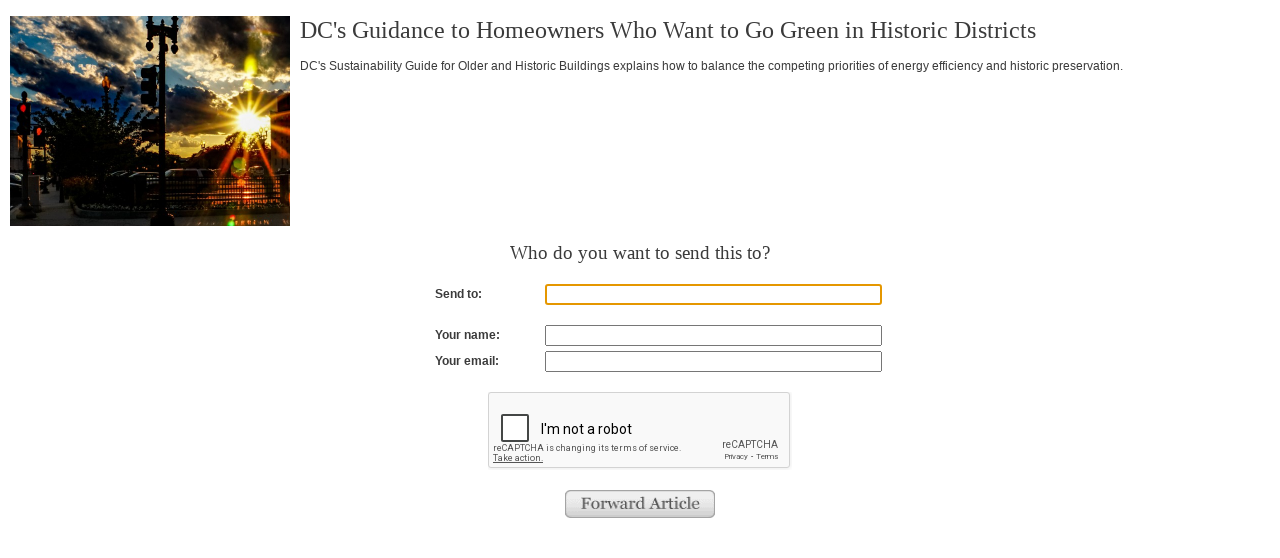

--- FILE ---
content_type: text/html; charset=UTF-8
request_url: https://dc.urbanturf.com/utils/forward/item/16122
body_size: 618
content:
<!DOCTYPE html PUBLIC "-//W3C//DTD XHTML 1.0 Transitional//EN" "http://www.w3.org/TR/xhtml1/DTD/xhtml1-transitional.dtd">
<html xmlns="http://www.w3.org/1999/xhtml">
<head>
<meta http-equiv="Content-Type" content="text/html; charset=UTF-8" />
<title>Forward Article To A Friend</title>

<meta name="robots" content="nofollow, noindex" />
<link rel="stylesheet" type="text/css" media="all" href="/proxy/skin/stylesheets/main.css?updated=20190131" />
<link rel="stylesheet" type="text/css" media="all" href="/proxy/skin/stylesheets/popup.css" />

<script type="text/javascript" src="/proxy/skin/libraries/jquery.min.js"></script>

    <script type="text/javascript">
    <!--
    $(document).ready(function() {
        $('#recipient_email').focus();
    });
    //-->
    </script>

</head>

<body class="popup">
<div id='forward_form'>
<style type='text/css'>
#recaptcha_area { margin: 0 auto; }
.g-recaptcha { display: inline-block; }</style>

<img src='https://assets.urbanturf.com/dc/images/blog/2019/11/resized/35528056106_a9ccd743b2_k_image_560x420.jpg' width='280' height='210' border='0' />
<h1>DC's Guidance to Homeowners Who Want to Go Green in Historic Districts</h1>
<p>DC's Sustainability Guide for Older and Historic Buildings explains how to balance the competing priorities of energy efficiency and historic preservation.</p>

<form action='/utils/forward/email_article' method='post'>

	<div style='text-align: center;'>
		<h4>Who do you want to send this to?</h4>
	</div>

	<div style='padding-bottom: 20px;'>
		<label for='recipient_email'>Send to:</label>
		<input id='recipient_email' type='text' name='recipient_email' size='40' maxlength='75' />
	</div>

	<div style='padding-bottom: 5px;'>
		<label for='from_name'>Your name:</label>
		<input type='text' name='from_name' size='40' maxlength='75' />
	</div>

	<div style='padding-bottom: 20px;'>
		<label for='from_email'>Your email:</label>
		<input type='text' name='from_email' size='40' maxlength='75' />
	</div>

	<div style='padding-bottom: 20px; text-align: center'>
<script src="https://www.google.com/recaptcha/api.js"></script><div class="g-recaptcha" data-sitekey="6LcJbVkUAAAAAAYGVzdHLOkxyIShFWtJpLnF2nT6"></div>	</div>

	<div style='text-align: center;'>
		<input type='image' src='/proxy/skin/images/forward_article.gif' width='140' height='28' alt='Forward Article' style='display: inline;' />
	</div>

	<input type='hidden' name='entry_id' value='16122' />
	<input type='hidden' name='do' value='email_article' />

</form>

</div>
</body>
</html>


--- FILE ---
content_type: text/html; charset=utf-8
request_url: https://www.google.com/recaptcha/api2/anchor?ar=1&k=6LcJbVkUAAAAAAYGVzdHLOkxyIShFWtJpLnF2nT6&co=aHR0cHM6Ly9kYy51cmJhbnR1cmYuY29tOjQ0Mw..&hl=en&v=PoyoqOPhxBO7pBk68S4YbpHZ&size=normal&anchor-ms=20000&execute-ms=30000&cb=j5it0t8b07g7
body_size: 49456
content:
<!DOCTYPE HTML><html dir="ltr" lang="en"><head><meta http-equiv="Content-Type" content="text/html; charset=UTF-8">
<meta http-equiv="X-UA-Compatible" content="IE=edge">
<title>reCAPTCHA</title>
<style type="text/css">
/* cyrillic-ext */
@font-face {
  font-family: 'Roboto';
  font-style: normal;
  font-weight: 400;
  font-stretch: 100%;
  src: url(//fonts.gstatic.com/s/roboto/v48/KFO7CnqEu92Fr1ME7kSn66aGLdTylUAMa3GUBHMdazTgWw.woff2) format('woff2');
  unicode-range: U+0460-052F, U+1C80-1C8A, U+20B4, U+2DE0-2DFF, U+A640-A69F, U+FE2E-FE2F;
}
/* cyrillic */
@font-face {
  font-family: 'Roboto';
  font-style: normal;
  font-weight: 400;
  font-stretch: 100%;
  src: url(//fonts.gstatic.com/s/roboto/v48/KFO7CnqEu92Fr1ME7kSn66aGLdTylUAMa3iUBHMdazTgWw.woff2) format('woff2');
  unicode-range: U+0301, U+0400-045F, U+0490-0491, U+04B0-04B1, U+2116;
}
/* greek-ext */
@font-face {
  font-family: 'Roboto';
  font-style: normal;
  font-weight: 400;
  font-stretch: 100%;
  src: url(//fonts.gstatic.com/s/roboto/v48/KFO7CnqEu92Fr1ME7kSn66aGLdTylUAMa3CUBHMdazTgWw.woff2) format('woff2');
  unicode-range: U+1F00-1FFF;
}
/* greek */
@font-face {
  font-family: 'Roboto';
  font-style: normal;
  font-weight: 400;
  font-stretch: 100%;
  src: url(//fonts.gstatic.com/s/roboto/v48/KFO7CnqEu92Fr1ME7kSn66aGLdTylUAMa3-UBHMdazTgWw.woff2) format('woff2');
  unicode-range: U+0370-0377, U+037A-037F, U+0384-038A, U+038C, U+038E-03A1, U+03A3-03FF;
}
/* math */
@font-face {
  font-family: 'Roboto';
  font-style: normal;
  font-weight: 400;
  font-stretch: 100%;
  src: url(//fonts.gstatic.com/s/roboto/v48/KFO7CnqEu92Fr1ME7kSn66aGLdTylUAMawCUBHMdazTgWw.woff2) format('woff2');
  unicode-range: U+0302-0303, U+0305, U+0307-0308, U+0310, U+0312, U+0315, U+031A, U+0326-0327, U+032C, U+032F-0330, U+0332-0333, U+0338, U+033A, U+0346, U+034D, U+0391-03A1, U+03A3-03A9, U+03B1-03C9, U+03D1, U+03D5-03D6, U+03F0-03F1, U+03F4-03F5, U+2016-2017, U+2034-2038, U+203C, U+2040, U+2043, U+2047, U+2050, U+2057, U+205F, U+2070-2071, U+2074-208E, U+2090-209C, U+20D0-20DC, U+20E1, U+20E5-20EF, U+2100-2112, U+2114-2115, U+2117-2121, U+2123-214F, U+2190, U+2192, U+2194-21AE, U+21B0-21E5, U+21F1-21F2, U+21F4-2211, U+2213-2214, U+2216-22FF, U+2308-230B, U+2310, U+2319, U+231C-2321, U+2336-237A, U+237C, U+2395, U+239B-23B7, U+23D0, U+23DC-23E1, U+2474-2475, U+25AF, U+25B3, U+25B7, U+25BD, U+25C1, U+25CA, U+25CC, U+25FB, U+266D-266F, U+27C0-27FF, U+2900-2AFF, U+2B0E-2B11, U+2B30-2B4C, U+2BFE, U+3030, U+FF5B, U+FF5D, U+1D400-1D7FF, U+1EE00-1EEFF;
}
/* symbols */
@font-face {
  font-family: 'Roboto';
  font-style: normal;
  font-weight: 400;
  font-stretch: 100%;
  src: url(//fonts.gstatic.com/s/roboto/v48/KFO7CnqEu92Fr1ME7kSn66aGLdTylUAMaxKUBHMdazTgWw.woff2) format('woff2');
  unicode-range: U+0001-000C, U+000E-001F, U+007F-009F, U+20DD-20E0, U+20E2-20E4, U+2150-218F, U+2190, U+2192, U+2194-2199, U+21AF, U+21E6-21F0, U+21F3, U+2218-2219, U+2299, U+22C4-22C6, U+2300-243F, U+2440-244A, U+2460-24FF, U+25A0-27BF, U+2800-28FF, U+2921-2922, U+2981, U+29BF, U+29EB, U+2B00-2BFF, U+4DC0-4DFF, U+FFF9-FFFB, U+10140-1018E, U+10190-1019C, U+101A0, U+101D0-101FD, U+102E0-102FB, U+10E60-10E7E, U+1D2C0-1D2D3, U+1D2E0-1D37F, U+1F000-1F0FF, U+1F100-1F1AD, U+1F1E6-1F1FF, U+1F30D-1F30F, U+1F315, U+1F31C, U+1F31E, U+1F320-1F32C, U+1F336, U+1F378, U+1F37D, U+1F382, U+1F393-1F39F, U+1F3A7-1F3A8, U+1F3AC-1F3AF, U+1F3C2, U+1F3C4-1F3C6, U+1F3CA-1F3CE, U+1F3D4-1F3E0, U+1F3ED, U+1F3F1-1F3F3, U+1F3F5-1F3F7, U+1F408, U+1F415, U+1F41F, U+1F426, U+1F43F, U+1F441-1F442, U+1F444, U+1F446-1F449, U+1F44C-1F44E, U+1F453, U+1F46A, U+1F47D, U+1F4A3, U+1F4B0, U+1F4B3, U+1F4B9, U+1F4BB, U+1F4BF, U+1F4C8-1F4CB, U+1F4D6, U+1F4DA, U+1F4DF, U+1F4E3-1F4E6, U+1F4EA-1F4ED, U+1F4F7, U+1F4F9-1F4FB, U+1F4FD-1F4FE, U+1F503, U+1F507-1F50B, U+1F50D, U+1F512-1F513, U+1F53E-1F54A, U+1F54F-1F5FA, U+1F610, U+1F650-1F67F, U+1F687, U+1F68D, U+1F691, U+1F694, U+1F698, U+1F6AD, U+1F6B2, U+1F6B9-1F6BA, U+1F6BC, U+1F6C6-1F6CF, U+1F6D3-1F6D7, U+1F6E0-1F6EA, U+1F6F0-1F6F3, U+1F6F7-1F6FC, U+1F700-1F7FF, U+1F800-1F80B, U+1F810-1F847, U+1F850-1F859, U+1F860-1F887, U+1F890-1F8AD, U+1F8B0-1F8BB, U+1F8C0-1F8C1, U+1F900-1F90B, U+1F93B, U+1F946, U+1F984, U+1F996, U+1F9E9, U+1FA00-1FA6F, U+1FA70-1FA7C, U+1FA80-1FA89, U+1FA8F-1FAC6, U+1FACE-1FADC, U+1FADF-1FAE9, U+1FAF0-1FAF8, U+1FB00-1FBFF;
}
/* vietnamese */
@font-face {
  font-family: 'Roboto';
  font-style: normal;
  font-weight: 400;
  font-stretch: 100%;
  src: url(//fonts.gstatic.com/s/roboto/v48/KFO7CnqEu92Fr1ME7kSn66aGLdTylUAMa3OUBHMdazTgWw.woff2) format('woff2');
  unicode-range: U+0102-0103, U+0110-0111, U+0128-0129, U+0168-0169, U+01A0-01A1, U+01AF-01B0, U+0300-0301, U+0303-0304, U+0308-0309, U+0323, U+0329, U+1EA0-1EF9, U+20AB;
}
/* latin-ext */
@font-face {
  font-family: 'Roboto';
  font-style: normal;
  font-weight: 400;
  font-stretch: 100%;
  src: url(//fonts.gstatic.com/s/roboto/v48/KFO7CnqEu92Fr1ME7kSn66aGLdTylUAMa3KUBHMdazTgWw.woff2) format('woff2');
  unicode-range: U+0100-02BA, U+02BD-02C5, U+02C7-02CC, U+02CE-02D7, U+02DD-02FF, U+0304, U+0308, U+0329, U+1D00-1DBF, U+1E00-1E9F, U+1EF2-1EFF, U+2020, U+20A0-20AB, U+20AD-20C0, U+2113, U+2C60-2C7F, U+A720-A7FF;
}
/* latin */
@font-face {
  font-family: 'Roboto';
  font-style: normal;
  font-weight: 400;
  font-stretch: 100%;
  src: url(//fonts.gstatic.com/s/roboto/v48/KFO7CnqEu92Fr1ME7kSn66aGLdTylUAMa3yUBHMdazQ.woff2) format('woff2');
  unicode-range: U+0000-00FF, U+0131, U+0152-0153, U+02BB-02BC, U+02C6, U+02DA, U+02DC, U+0304, U+0308, U+0329, U+2000-206F, U+20AC, U+2122, U+2191, U+2193, U+2212, U+2215, U+FEFF, U+FFFD;
}
/* cyrillic-ext */
@font-face {
  font-family: 'Roboto';
  font-style: normal;
  font-weight: 500;
  font-stretch: 100%;
  src: url(//fonts.gstatic.com/s/roboto/v48/KFO7CnqEu92Fr1ME7kSn66aGLdTylUAMa3GUBHMdazTgWw.woff2) format('woff2');
  unicode-range: U+0460-052F, U+1C80-1C8A, U+20B4, U+2DE0-2DFF, U+A640-A69F, U+FE2E-FE2F;
}
/* cyrillic */
@font-face {
  font-family: 'Roboto';
  font-style: normal;
  font-weight: 500;
  font-stretch: 100%;
  src: url(//fonts.gstatic.com/s/roboto/v48/KFO7CnqEu92Fr1ME7kSn66aGLdTylUAMa3iUBHMdazTgWw.woff2) format('woff2');
  unicode-range: U+0301, U+0400-045F, U+0490-0491, U+04B0-04B1, U+2116;
}
/* greek-ext */
@font-face {
  font-family: 'Roboto';
  font-style: normal;
  font-weight: 500;
  font-stretch: 100%;
  src: url(//fonts.gstatic.com/s/roboto/v48/KFO7CnqEu92Fr1ME7kSn66aGLdTylUAMa3CUBHMdazTgWw.woff2) format('woff2');
  unicode-range: U+1F00-1FFF;
}
/* greek */
@font-face {
  font-family: 'Roboto';
  font-style: normal;
  font-weight: 500;
  font-stretch: 100%;
  src: url(//fonts.gstatic.com/s/roboto/v48/KFO7CnqEu92Fr1ME7kSn66aGLdTylUAMa3-UBHMdazTgWw.woff2) format('woff2');
  unicode-range: U+0370-0377, U+037A-037F, U+0384-038A, U+038C, U+038E-03A1, U+03A3-03FF;
}
/* math */
@font-face {
  font-family: 'Roboto';
  font-style: normal;
  font-weight: 500;
  font-stretch: 100%;
  src: url(//fonts.gstatic.com/s/roboto/v48/KFO7CnqEu92Fr1ME7kSn66aGLdTylUAMawCUBHMdazTgWw.woff2) format('woff2');
  unicode-range: U+0302-0303, U+0305, U+0307-0308, U+0310, U+0312, U+0315, U+031A, U+0326-0327, U+032C, U+032F-0330, U+0332-0333, U+0338, U+033A, U+0346, U+034D, U+0391-03A1, U+03A3-03A9, U+03B1-03C9, U+03D1, U+03D5-03D6, U+03F0-03F1, U+03F4-03F5, U+2016-2017, U+2034-2038, U+203C, U+2040, U+2043, U+2047, U+2050, U+2057, U+205F, U+2070-2071, U+2074-208E, U+2090-209C, U+20D0-20DC, U+20E1, U+20E5-20EF, U+2100-2112, U+2114-2115, U+2117-2121, U+2123-214F, U+2190, U+2192, U+2194-21AE, U+21B0-21E5, U+21F1-21F2, U+21F4-2211, U+2213-2214, U+2216-22FF, U+2308-230B, U+2310, U+2319, U+231C-2321, U+2336-237A, U+237C, U+2395, U+239B-23B7, U+23D0, U+23DC-23E1, U+2474-2475, U+25AF, U+25B3, U+25B7, U+25BD, U+25C1, U+25CA, U+25CC, U+25FB, U+266D-266F, U+27C0-27FF, U+2900-2AFF, U+2B0E-2B11, U+2B30-2B4C, U+2BFE, U+3030, U+FF5B, U+FF5D, U+1D400-1D7FF, U+1EE00-1EEFF;
}
/* symbols */
@font-face {
  font-family: 'Roboto';
  font-style: normal;
  font-weight: 500;
  font-stretch: 100%;
  src: url(//fonts.gstatic.com/s/roboto/v48/KFO7CnqEu92Fr1ME7kSn66aGLdTylUAMaxKUBHMdazTgWw.woff2) format('woff2');
  unicode-range: U+0001-000C, U+000E-001F, U+007F-009F, U+20DD-20E0, U+20E2-20E4, U+2150-218F, U+2190, U+2192, U+2194-2199, U+21AF, U+21E6-21F0, U+21F3, U+2218-2219, U+2299, U+22C4-22C6, U+2300-243F, U+2440-244A, U+2460-24FF, U+25A0-27BF, U+2800-28FF, U+2921-2922, U+2981, U+29BF, U+29EB, U+2B00-2BFF, U+4DC0-4DFF, U+FFF9-FFFB, U+10140-1018E, U+10190-1019C, U+101A0, U+101D0-101FD, U+102E0-102FB, U+10E60-10E7E, U+1D2C0-1D2D3, U+1D2E0-1D37F, U+1F000-1F0FF, U+1F100-1F1AD, U+1F1E6-1F1FF, U+1F30D-1F30F, U+1F315, U+1F31C, U+1F31E, U+1F320-1F32C, U+1F336, U+1F378, U+1F37D, U+1F382, U+1F393-1F39F, U+1F3A7-1F3A8, U+1F3AC-1F3AF, U+1F3C2, U+1F3C4-1F3C6, U+1F3CA-1F3CE, U+1F3D4-1F3E0, U+1F3ED, U+1F3F1-1F3F3, U+1F3F5-1F3F7, U+1F408, U+1F415, U+1F41F, U+1F426, U+1F43F, U+1F441-1F442, U+1F444, U+1F446-1F449, U+1F44C-1F44E, U+1F453, U+1F46A, U+1F47D, U+1F4A3, U+1F4B0, U+1F4B3, U+1F4B9, U+1F4BB, U+1F4BF, U+1F4C8-1F4CB, U+1F4D6, U+1F4DA, U+1F4DF, U+1F4E3-1F4E6, U+1F4EA-1F4ED, U+1F4F7, U+1F4F9-1F4FB, U+1F4FD-1F4FE, U+1F503, U+1F507-1F50B, U+1F50D, U+1F512-1F513, U+1F53E-1F54A, U+1F54F-1F5FA, U+1F610, U+1F650-1F67F, U+1F687, U+1F68D, U+1F691, U+1F694, U+1F698, U+1F6AD, U+1F6B2, U+1F6B9-1F6BA, U+1F6BC, U+1F6C6-1F6CF, U+1F6D3-1F6D7, U+1F6E0-1F6EA, U+1F6F0-1F6F3, U+1F6F7-1F6FC, U+1F700-1F7FF, U+1F800-1F80B, U+1F810-1F847, U+1F850-1F859, U+1F860-1F887, U+1F890-1F8AD, U+1F8B0-1F8BB, U+1F8C0-1F8C1, U+1F900-1F90B, U+1F93B, U+1F946, U+1F984, U+1F996, U+1F9E9, U+1FA00-1FA6F, U+1FA70-1FA7C, U+1FA80-1FA89, U+1FA8F-1FAC6, U+1FACE-1FADC, U+1FADF-1FAE9, U+1FAF0-1FAF8, U+1FB00-1FBFF;
}
/* vietnamese */
@font-face {
  font-family: 'Roboto';
  font-style: normal;
  font-weight: 500;
  font-stretch: 100%;
  src: url(//fonts.gstatic.com/s/roboto/v48/KFO7CnqEu92Fr1ME7kSn66aGLdTylUAMa3OUBHMdazTgWw.woff2) format('woff2');
  unicode-range: U+0102-0103, U+0110-0111, U+0128-0129, U+0168-0169, U+01A0-01A1, U+01AF-01B0, U+0300-0301, U+0303-0304, U+0308-0309, U+0323, U+0329, U+1EA0-1EF9, U+20AB;
}
/* latin-ext */
@font-face {
  font-family: 'Roboto';
  font-style: normal;
  font-weight: 500;
  font-stretch: 100%;
  src: url(//fonts.gstatic.com/s/roboto/v48/KFO7CnqEu92Fr1ME7kSn66aGLdTylUAMa3KUBHMdazTgWw.woff2) format('woff2');
  unicode-range: U+0100-02BA, U+02BD-02C5, U+02C7-02CC, U+02CE-02D7, U+02DD-02FF, U+0304, U+0308, U+0329, U+1D00-1DBF, U+1E00-1E9F, U+1EF2-1EFF, U+2020, U+20A0-20AB, U+20AD-20C0, U+2113, U+2C60-2C7F, U+A720-A7FF;
}
/* latin */
@font-face {
  font-family: 'Roboto';
  font-style: normal;
  font-weight: 500;
  font-stretch: 100%;
  src: url(//fonts.gstatic.com/s/roboto/v48/KFO7CnqEu92Fr1ME7kSn66aGLdTylUAMa3yUBHMdazQ.woff2) format('woff2');
  unicode-range: U+0000-00FF, U+0131, U+0152-0153, U+02BB-02BC, U+02C6, U+02DA, U+02DC, U+0304, U+0308, U+0329, U+2000-206F, U+20AC, U+2122, U+2191, U+2193, U+2212, U+2215, U+FEFF, U+FFFD;
}
/* cyrillic-ext */
@font-face {
  font-family: 'Roboto';
  font-style: normal;
  font-weight: 900;
  font-stretch: 100%;
  src: url(//fonts.gstatic.com/s/roboto/v48/KFO7CnqEu92Fr1ME7kSn66aGLdTylUAMa3GUBHMdazTgWw.woff2) format('woff2');
  unicode-range: U+0460-052F, U+1C80-1C8A, U+20B4, U+2DE0-2DFF, U+A640-A69F, U+FE2E-FE2F;
}
/* cyrillic */
@font-face {
  font-family: 'Roboto';
  font-style: normal;
  font-weight: 900;
  font-stretch: 100%;
  src: url(//fonts.gstatic.com/s/roboto/v48/KFO7CnqEu92Fr1ME7kSn66aGLdTylUAMa3iUBHMdazTgWw.woff2) format('woff2');
  unicode-range: U+0301, U+0400-045F, U+0490-0491, U+04B0-04B1, U+2116;
}
/* greek-ext */
@font-face {
  font-family: 'Roboto';
  font-style: normal;
  font-weight: 900;
  font-stretch: 100%;
  src: url(//fonts.gstatic.com/s/roboto/v48/KFO7CnqEu92Fr1ME7kSn66aGLdTylUAMa3CUBHMdazTgWw.woff2) format('woff2');
  unicode-range: U+1F00-1FFF;
}
/* greek */
@font-face {
  font-family: 'Roboto';
  font-style: normal;
  font-weight: 900;
  font-stretch: 100%;
  src: url(//fonts.gstatic.com/s/roboto/v48/KFO7CnqEu92Fr1ME7kSn66aGLdTylUAMa3-UBHMdazTgWw.woff2) format('woff2');
  unicode-range: U+0370-0377, U+037A-037F, U+0384-038A, U+038C, U+038E-03A1, U+03A3-03FF;
}
/* math */
@font-face {
  font-family: 'Roboto';
  font-style: normal;
  font-weight: 900;
  font-stretch: 100%;
  src: url(//fonts.gstatic.com/s/roboto/v48/KFO7CnqEu92Fr1ME7kSn66aGLdTylUAMawCUBHMdazTgWw.woff2) format('woff2');
  unicode-range: U+0302-0303, U+0305, U+0307-0308, U+0310, U+0312, U+0315, U+031A, U+0326-0327, U+032C, U+032F-0330, U+0332-0333, U+0338, U+033A, U+0346, U+034D, U+0391-03A1, U+03A3-03A9, U+03B1-03C9, U+03D1, U+03D5-03D6, U+03F0-03F1, U+03F4-03F5, U+2016-2017, U+2034-2038, U+203C, U+2040, U+2043, U+2047, U+2050, U+2057, U+205F, U+2070-2071, U+2074-208E, U+2090-209C, U+20D0-20DC, U+20E1, U+20E5-20EF, U+2100-2112, U+2114-2115, U+2117-2121, U+2123-214F, U+2190, U+2192, U+2194-21AE, U+21B0-21E5, U+21F1-21F2, U+21F4-2211, U+2213-2214, U+2216-22FF, U+2308-230B, U+2310, U+2319, U+231C-2321, U+2336-237A, U+237C, U+2395, U+239B-23B7, U+23D0, U+23DC-23E1, U+2474-2475, U+25AF, U+25B3, U+25B7, U+25BD, U+25C1, U+25CA, U+25CC, U+25FB, U+266D-266F, U+27C0-27FF, U+2900-2AFF, U+2B0E-2B11, U+2B30-2B4C, U+2BFE, U+3030, U+FF5B, U+FF5D, U+1D400-1D7FF, U+1EE00-1EEFF;
}
/* symbols */
@font-face {
  font-family: 'Roboto';
  font-style: normal;
  font-weight: 900;
  font-stretch: 100%;
  src: url(//fonts.gstatic.com/s/roboto/v48/KFO7CnqEu92Fr1ME7kSn66aGLdTylUAMaxKUBHMdazTgWw.woff2) format('woff2');
  unicode-range: U+0001-000C, U+000E-001F, U+007F-009F, U+20DD-20E0, U+20E2-20E4, U+2150-218F, U+2190, U+2192, U+2194-2199, U+21AF, U+21E6-21F0, U+21F3, U+2218-2219, U+2299, U+22C4-22C6, U+2300-243F, U+2440-244A, U+2460-24FF, U+25A0-27BF, U+2800-28FF, U+2921-2922, U+2981, U+29BF, U+29EB, U+2B00-2BFF, U+4DC0-4DFF, U+FFF9-FFFB, U+10140-1018E, U+10190-1019C, U+101A0, U+101D0-101FD, U+102E0-102FB, U+10E60-10E7E, U+1D2C0-1D2D3, U+1D2E0-1D37F, U+1F000-1F0FF, U+1F100-1F1AD, U+1F1E6-1F1FF, U+1F30D-1F30F, U+1F315, U+1F31C, U+1F31E, U+1F320-1F32C, U+1F336, U+1F378, U+1F37D, U+1F382, U+1F393-1F39F, U+1F3A7-1F3A8, U+1F3AC-1F3AF, U+1F3C2, U+1F3C4-1F3C6, U+1F3CA-1F3CE, U+1F3D4-1F3E0, U+1F3ED, U+1F3F1-1F3F3, U+1F3F5-1F3F7, U+1F408, U+1F415, U+1F41F, U+1F426, U+1F43F, U+1F441-1F442, U+1F444, U+1F446-1F449, U+1F44C-1F44E, U+1F453, U+1F46A, U+1F47D, U+1F4A3, U+1F4B0, U+1F4B3, U+1F4B9, U+1F4BB, U+1F4BF, U+1F4C8-1F4CB, U+1F4D6, U+1F4DA, U+1F4DF, U+1F4E3-1F4E6, U+1F4EA-1F4ED, U+1F4F7, U+1F4F9-1F4FB, U+1F4FD-1F4FE, U+1F503, U+1F507-1F50B, U+1F50D, U+1F512-1F513, U+1F53E-1F54A, U+1F54F-1F5FA, U+1F610, U+1F650-1F67F, U+1F687, U+1F68D, U+1F691, U+1F694, U+1F698, U+1F6AD, U+1F6B2, U+1F6B9-1F6BA, U+1F6BC, U+1F6C6-1F6CF, U+1F6D3-1F6D7, U+1F6E0-1F6EA, U+1F6F0-1F6F3, U+1F6F7-1F6FC, U+1F700-1F7FF, U+1F800-1F80B, U+1F810-1F847, U+1F850-1F859, U+1F860-1F887, U+1F890-1F8AD, U+1F8B0-1F8BB, U+1F8C0-1F8C1, U+1F900-1F90B, U+1F93B, U+1F946, U+1F984, U+1F996, U+1F9E9, U+1FA00-1FA6F, U+1FA70-1FA7C, U+1FA80-1FA89, U+1FA8F-1FAC6, U+1FACE-1FADC, U+1FADF-1FAE9, U+1FAF0-1FAF8, U+1FB00-1FBFF;
}
/* vietnamese */
@font-face {
  font-family: 'Roboto';
  font-style: normal;
  font-weight: 900;
  font-stretch: 100%;
  src: url(//fonts.gstatic.com/s/roboto/v48/KFO7CnqEu92Fr1ME7kSn66aGLdTylUAMa3OUBHMdazTgWw.woff2) format('woff2');
  unicode-range: U+0102-0103, U+0110-0111, U+0128-0129, U+0168-0169, U+01A0-01A1, U+01AF-01B0, U+0300-0301, U+0303-0304, U+0308-0309, U+0323, U+0329, U+1EA0-1EF9, U+20AB;
}
/* latin-ext */
@font-face {
  font-family: 'Roboto';
  font-style: normal;
  font-weight: 900;
  font-stretch: 100%;
  src: url(//fonts.gstatic.com/s/roboto/v48/KFO7CnqEu92Fr1ME7kSn66aGLdTylUAMa3KUBHMdazTgWw.woff2) format('woff2');
  unicode-range: U+0100-02BA, U+02BD-02C5, U+02C7-02CC, U+02CE-02D7, U+02DD-02FF, U+0304, U+0308, U+0329, U+1D00-1DBF, U+1E00-1E9F, U+1EF2-1EFF, U+2020, U+20A0-20AB, U+20AD-20C0, U+2113, U+2C60-2C7F, U+A720-A7FF;
}
/* latin */
@font-face {
  font-family: 'Roboto';
  font-style: normal;
  font-weight: 900;
  font-stretch: 100%;
  src: url(//fonts.gstatic.com/s/roboto/v48/KFO7CnqEu92Fr1ME7kSn66aGLdTylUAMa3yUBHMdazQ.woff2) format('woff2');
  unicode-range: U+0000-00FF, U+0131, U+0152-0153, U+02BB-02BC, U+02C6, U+02DA, U+02DC, U+0304, U+0308, U+0329, U+2000-206F, U+20AC, U+2122, U+2191, U+2193, U+2212, U+2215, U+FEFF, U+FFFD;
}

</style>
<link rel="stylesheet" type="text/css" href="https://www.gstatic.com/recaptcha/releases/PoyoqOPhxBO7pBk68S4YbpHZ/styles__ltr.css">
<script nonce="7cBYvVM-mxRy0FJ2d0KV9A" type="text/javascript">window['__recaptcha_api'] = 'https://www.google.com/recaptcha/api2/';</script>
<script type="text/javascript" src="https://www.gstatic.com/recaptcha/releases/PoyoqOPhxBO7pBk68S4YbpHZ/recaptcha__en.js" nonce="7cBYvVM-mxRy0FJ2d0KV9A">
      
    </script></head>
<body><div id="rc-anchor-alert" class="rc-anchor-alert"></div>
<input type="hidden" id="recaptcha-token" value="[base64]">
<script type="text/javascript" nonce="7cBYvVM-mxRy0FJ2d0KV9A">
      recaptcha.anchor.Main.init("[\x22ainput\x22,[\x22bgdata\x22,\x22\x22,\[base64]/[base64]/[base64]/ZyhXLGgpOnEoW04sMjEsbF0sVywwKSxoKSxmYWxzZSxmYWxzZSl9Y2F0Y2goayl7RygzNTgsVyk/[base64]/[base64]/[base64]/[base64]/[base64]/[base64]/[base64]/bmV3IEJbT10oRFswXSk6dz09Mj9uZXcgQltPXShEWzBdLERbMV0pOnc9PTM/bmV3IEJbT10oRFswXSxEWzFdLERbMl0pOnc9PTQ/[base64]/[base64]/[base64]/[base64]/[base64]\\u003d\x22,\[base64]\x22,\x22w4cew71sw41tw4w4w4PDtcOOTcKjfsKzwozCocONwpR/[base64]/DunQWw4AjwoxRw4nCpnHCscObX0UwPMKQC1VqAVbDsmR9NcKcw5UufcK8Z0nClz8WFBHDg8OHw5zDnsKcw6DDqXbDmMKfBl3ClcOaw4LDs8Kaw6FtEVc/w5RZL8K7wql9w6cIE8KGIAPDocKhw57Di8OzwpXDnDpsw54sN8OOw63DrxfDq8OpHcOXw7tdw40uw6lDwoJ5VU7DnHE/w5kjV8Ouw55wGsKafMOLCCFbw5DDhybCg13Cu3zDiWzCg3zDglAeQjjCjl/DlFFLasOMwpoDwqhNwpgxwoNkw4FtW8O4NDLDoXRhB8Klw5k2cwB+wrJXCsKow4plw4TCj8O+wqt5N8OVwq88FcKdwq/DpcKCw7bCpghrwoDCpg8sG8KJFMKVWcKqw7Nowqwvw6RVVFfCgMOWE33Ct8K4MF1Qw5bDkjw9eDTCiMOjw6QdwroLKxR/fsOawqjDmEbDqsOcZsKvSMKGC8OdYm7CrMOew6XDqSIYw6zDv8KJwpbDjSxTwo3Cm8K/[base64]/VVxsHgNzw4fDgTttwpRJwptHw6rDlRhHwr7Cii44wqNhwp9xeiLDk8KhwpJEw6VeMh9ew6Bsw4/CnMKzAy5WBkvDpUDCh8K1wqjDlykAw5QEw5fDph3DgMKew6vCiWBkw6l+w58PScKiwrXDvDnDsGM6Q0d+wrHCnirDgiXCqB1pwqHCqQLCrUsTw50/[base64]/CqsO6UyHClFHCulMFwqvDssKvPsKHZ8Kvw59RwrfDqMOzwq8vw7/Cs8KPw4rCpSLDsXB+UsO/[base64]/wrrCnTlBQyNTbcOGYMOUwrDDkiIpwq/CqDJ8w6nCicOCw59twpzCgFzCs1jCjsKFZMKmDsOXw5ILwrJFwpvCkMOkeg90eRHCoMKqw6V3w47CggwDw495NsKQw6DCmsKGOsKQwoDDtsKMw6A4w61yFH9BwpA0PwXCi3PDtcOFOmvClkbDgRVrJMOwwp7DoWwzwpTCusKgDXpdw57DrMOgV8KFHR/Dm13DiT4KwpdjSRvCusOGw5Q4fUjCrzTDhMOMa2rDocKcBB80IcKsLAJEwp3DhsOWb0YMw5RfdSoZw7s+WDzDusKPw6Iuf8O+woXClsOaSlXDksK5w6vCsTfDtsKnwoA9w68AfkDDlsKqfMONZyvDssKZVVTDicOlwrhVCToYw7B/NUZ2a8OEwox+wofCqMOtw7toVQvCgmZcw5BWw447w74Jw79Jw47Co8Otw4UPecKKEzvDgsKwwqhpwobDhWnCmMOjw7wXAGlLw73ChcK2w5NuFTBJw6/ConjCpMO7VcKHw6fCjl5UwpFAw60dwqfCkcKzw7tbSl/DizLCsizClcKUd8K5woUNwr7DhMOUPCfCtG3CnmXCnGHCvcOofsOOcsOuZVHCv8K4w6HDl8KKW8OxwqDCpsOFc8K1QcKYAcOJwpgBUMORQcOvw4jDjMOGwooewpEYwrkkw5dGw7nDlcKGw43CksKTQDg1CwNXXRZ3woRYwr3DusOww5bCtU/CtcO7STc/wol6LE8Gw45eVFPDvzPCqQIswrlSw44nwpdcw4Qfwo3DsQdUYMObw5bDnRlnwpPCqWPDu8KDX8KRw7HDtMK/[base64]/Cgh7Cr8OMTcK0w4sDwoTCs0Y4ISsxF8KpHDgvKMKCGMKHbyrClTPDqsKLAjxnwqQpw6l+wpbDi8OsVFIoacKnw4PCoB7DtA3ClsKLwrHCu0R5RwAUwpNCwpfCoUrDiGjCvyphwojCnWbDnnrCvljDi8ONw4MBw6F2METDqcKBwrczw4MKO8Kvw6rDh8OtwrXCuilCwp/Cr8O9AsKYwqrCjMODw6YQwo3CqsKMw7dBw7bDqsOpwqBXwp/DszEYwrbCj8OWwrV5w7cjw44sAsOCUBbDk1DDrcKIwqkcw4nDh8O/SWTCtsK7w6rCsBJAaMK0w5wsw6vCrsKuWcOsAT/Dg3HCqSbCjHEAQcKKYxLCg8KhwpVlwpMWd8KFw7/Cjh/DicOLDW7Cmn4TKMK3SsKeOj7CmzTCmkXDrH9DV8KRwr7DjTxjE2FxXx1ubHhIw4lbIA/DgBbDk8KKw6/ClkARdRjDiUMmLFvCksOhw7QJZ8KUE1QrwqZFUlh9w5vDuMOsw47CjicCwqNefDVFwqZew7jDnmFmwotUM8KGwoPCuMO8w6s4w655F8OmwqbDpcKLJcO/wpzDl2bDmQ3CksOHwpHCmB0ZGTVowr3Dug7DqcKxLS/CmCZMwqfDkgfCux8vw4lVwofDvcO/wpoyw5LCrxDDmcO5wogULCMNwpoFLsOJw5LChFzDgVLCnA3CiMO9w59Vw5jDgsK1wpPCjjpxRsOywprDgMKFwpMUCGjDjcO1wrMxVMKnw7vCqMOOw6nDi8KKw7rDnDTDp8Kwwos2w7o/[base64]/Cs3/[base64]/CsifCpsK3wrt2wpPCqcOTHMOYwrdQwoREwrjDl1/DmcOPcljDlcOew6rDvcOUXMOsw4VAwqscSWA4FDN6QGjDh2ogwpYew7fCl8O5w4bDrsOgDcO9wrAOWcKWXMK4wp3CmEE9AjDCrFHDtUTCjMKfw5TDg8Ouwothw6IVeF7DkB/CtlnCsEnDqMKRwp98S8OrwqBgZsKWD8OIHMO5w7HCrMKhw6dzwoJLwpzDqzEww5YHwrHDiQtQS8OveMO5w5/DjsOiekA6w7nCghsQYhNmYBzDqcKFC8KGbgRtQ8OHXsKLwpbDp8Oww6TDvsKRSkXChMOQX8OBw6rDvMOhYhbDl0Rxw7TDssKIGjLCh8Olw5nDvzfCv8K9cMOmW8KrZ8K0wpvDnMK4LMO8wpkiw7BtDcOVw45Bwpw9Z1dIwrlJw4XDjcOdwpZ2wofCpsOUwpRcwo/DtyXCkcO0w4nCqTtLbMKIwqXDu2REwp92LcO3wqQEWcKAUDNrw4pFOcOVIz4/[base64]/DgAUIw47Dh8OxeEUlw6MGwo07w6PCucKKw7EPwpJ2wo3Di8KlIMOXfsK7O8KCw6LCi8O0wpk0RMKpAllyw4DCicOQYwZcJUI4OlJZwqfCjAwFQzYEFz/DhgrDpFDCrkkewpLDvx9Xw4jCqQ/CmcObwr42Tgh5PsKOOEnDlcKZwqQRPSDCinhzw4LDp8KFfcOZIgzDuxcVwr02wq0/aMOBPsORw6vCvsOgwrdZMwR0fgPDjDfDhwfDg8O+w4cFRMK8worDky8wG13Dh1jDmMK0w5TDlB89w6PCu8OaHsOcc3Yuw5bDk0E/[base64]/[base64]/S3bDjCLDmTUQw7MmHT3DrS4fwpZKw7cPIsKBZyBNw64oRsOLOVx6w71qw63CoE4/w5Zpw5dMw6nDghNSIjcxAsK6FsKNNsK1djUDRMOCwr/Ct8O8w4ADFcKmNsKdw7XDmsORB8O6w7jDunleIcKWUGo2fsK2wolxbEPDvMKywpN2ZEZ0woRoQcORw5lCSMO4woHDlmMKSQgMw4ATwpgKG0s6VsKHYMK3DCvDqMOowqTChl1RKMK/[base64]/[base64]/DvcOTAMKhwozCgMKHw7DClVPDp8OFwodTMlbDi8Khwp3DjTNSw4psJgHCmDhsa8O+w73DjkQCw7t6IUjDlMKidT1TY2IAw6XCusO3QnbDoyFlwp4uw6bDj8OEQsKPNsKZw6BLw7JBNsKgwpbCrMKqUD/[base64]/w6bDscOmU8OYOyTCnMOPOzE0w5klYTTDkSHCqVQWGsOVaV/[base64]/CkMO7KMKSZcKMdcODw78TwqHDqsODLcOVwoZdEcOWOlXDizplwqHCs8Ofw6cow5vCosKWwpEqU8K7TMKdPcK7RcOuKAjDvFxHwrpowo/DjgddwpTDrsK/wrzDiEhTdMOgwoQDF0x0w5Fhw6V+HcKrUcK4w5bDtl4XQ8K7BX/Dlh0dw7RSQVnDpsKKwokPw7TCo8OIWARVwqBqLEVuwrFGHcObwpdvVsOPworCqh17wprDssOiw4o/ZVRoOMODTCZkwpkyBcKEw4zCu8OWw44Vwo/Dqkp0wolywp9SVTgtEsOUMGHDjSzCtMOJw7oTw7FWw5BTXlN/[base64]/CoMKFwpDCuDEnw5PCl8KVwqlxwqTDqC1wwprDhsKlw5FcwogwKsKUHsKXw6TDuFk+YXN6wqjDsMKQwrXCk3vDsnbDgwrCvSbCoCzDoQoewp5XBQzCs8K3wp/CjMK4wrk/QwnCgsOHw5nDu2IMF8KUw6HDoid8wqIrDHAxwqgcClDDiXw1wqssL1FGwp7Cl3BswrVZMcKqcAfDjX3DgsOxwqDDmMOaKMK8wpQmwqbCosKUwrZgOMOxwrvCncKhGMKyYjzDnsOTCjfDmkhEb8KDwobCg8O7SMKBTsKHwpDCnEnDkBXDqj/CpD7Cn8O/EBYOw5dOwrfDucO4B2DDqkfCvw4Cw4bCtsKYFcKjwr0JwqYhwr3ClcOIXMOhC0DCi8K7w5PDmgfCuG3DtsK3w4huB8OyZlMAQsKrNsKFLsKqM00rA8KTwoJuPF7ClcKLYcOew5FBwpc8c1Nfw75fwpjDt8K1dMOPwrQPw7XDm8KJwqXDiFx7R8KGwpHDk2nCg8O/w6EZwqNZwrTDiMKIw7TCrS45w6VhwqEOw5zCqiPCgmRmFyMHTcKKwqBXeMOhw7TDml7DlcOEw75raMO5cV3DpMKuHBoXV1F3w70nwp1TfB/DpcOwWRDDv8KIcgUuw5dMVsOFw4rCj3vDmhHCk3bCsMODwoTCi8OdYsKmQmLDt3xsw4RWZMOkw7sHw6wLDsO0BxLDk8K8XsKYw6HDhsKvXl02N8K5w67DojBxwoXCox/CnMOuGsO7FTXDqDDDlxvDv8OOBnnDog4KwoJfXF4QA8Orw71CIcK0w7rCokPCs3TCo8KNw6fCpQZzw7/CvCA9DcKCwrrDgj/Dmnx2w6vCjEMPwrHCmcKkQcOMa8K3w6PDlUU9VTvDqEN+wotuYyHChg8MwoPClcK4bkcuwoJYwp5jw7gcw55oc8OLdMORw7Amwq8NGXPDhX4gfcOOwqTCqBNZwpk2woHDncO/HsK+CsO3B1o+wpk6w5HDncOiZMKRAEBdHcOkNxPDmkvDkEHDpsKxYcOawocFYsOKw43CgVgHwrnChsOybsKYwrzCkCfDqn5ywo4nw6w/wp5DwpkOw7lsZsKYSsOHw53DjMO6BsKJNSDDii8TR8K8wqvDkMKiw5woVsKdGcOewrDCvMOIXGhawrrCgFTDnMKDG8OrworChxvCkS5NS8OIPwJhFsOqw74Yw7o7woDCncKxMSRfw6PCgzXDiMKzbTVSw5rCrHjCr8OFwqTDqXLCmgchLkjDgXptLsOswrjCgS/CtMOBWiPCnCVhHUlmesKoY3PCmsO+w41NwqAMwrthFMK7w6bDr8Kqwp/[base64]/DGTDhXfDkDl/w7XCjsO2S3vChwQtS0fDnwMBw6cqEcOMGBvCrBjDmsK2fn0fP3HCuCUIw78xegAuwrJ9wpk4aQzDicONwq7CsVgBcMONF8OhTsOzd2QRHcO2IMOTwrYIw4zDsiRKJkzDrmEfdcK+MUIiEUo/[base64]/[base64]/DgRPCizzCiBloGCjCgcK9GMOwwrPCncKkYxYewrTDssO0wqgtdkcTdsKmwrtjJcOVwqV0w6zChsK8EV4nwqPCvmMuw6fDhA9XwqxUwpBjdi7CmMOXw5rDtsKSDD/DvVPCmsKSIMKswrZlR0/[base64]/eS88BsKPwpnDslUzwrM3BVjDkR/Dvy/Du8KqDAgsw4jDhMOEw7TCgsO/[base64]/[base64]/DvgU0cFvCvsKawqPDgXIpwqDDmsOJwr90woDDmMKdw6XCj8Kqe2tswo3CmV/Dm14Xwo3CvMK0wqAbF8Kfw7pyIsKPwqMYbcKgwr/CtMKJccO6AsOxwpfCgl/DksKaw7U0b8OOPMKyWsOgw7HCvsOfOcOgbgbDjBEOw5p7w5fDiMO6H8OmMsOpJMKKTEJCV1DChBzCv8OGDw5iwrQfw7/DiBB2cQTCmCNaQMOVF8OXw5/DicOPwrPCjlfClHTDswxAw6nDuXTCtcO6wq3CgTbDrcKKwrFgw5VJw7Mew4Y8DQ/CkTfCpiQbw6nDmDsDL8Kfw6YQwoA8KsObw6PCksOQFsKRwqvDnj3DiiPCkALCiMKiJx0ewrg1ZVMBwrLDli8FPifDgcKGVcKvFE3DsMO0TMOzTsKSUULDsBnCusOla3sOZ8OcR8KCwrTDvUPDt20BwpbDi8OZccORw7LCnn/DtcOOw7jCqsK4KMOxwrfDkTZJw7RABsKBw63CmlJCYkPDhiprw5/ChcK+WsOBw4vDgMKMNMK2w7RXcMOBbMO+GcKXDWAQwpx/[base64]/Dhz7Cjz7CpcKswpM1KnwHFnTCkcOiwrvDkB7CqMK5ccKWBG8kesKdwoFwA8O9wp8oWMOowodjccOeOMOWwpUMBcK5PMOzwqHCrW11w7IGATrDsmfCkMKTwqnDh2YaGg/DvMOgwpgSw4fCiMKTw5jCun3Cvjs/[base64]/CpMOjY1jCtMOKw6fCo13CusOsw4PDtz9Zwp/[base64]/CvCLDgjfDuirCscKQw5V0w4kqw6TDiRfCgzkIwrEobh/DlsK0JCfDvsKzAjDCsMORcsK7Vw/CrsO/[base64]/DnMOsw5PDo8Kbw5XClU1hQcK6wpATUTsWw67DoAXDrcKdw7XDm8OjbsOkwrrCvMKxwqvCgwNCwqE3a8OdwotywqpCw7nDksOgGGXCgU7CuwQJwpQvP8OKwojDvsKYUsOnw5/[base64]/DpsKnwrBvVsKAw7sEY8KXwp8mSsKgNEzCvMK6LAjCusOqa3AkF8ODw6FraVl2L33CisKwQUgqETzCmkQbw53CtDhKwqzChRTCkA12w77CpsOXUhrCn8OPSMKKw6lyesO5wo9Fw5RnwrPClsOEwo8uTSLDp8OqJF4awo/CgSlrCsONDA7Dik4/akfDu8KYN1HCp8OYwp5Wwq/CpMKndMOjfTjDgcOAJHRfE3UkdcOkFnwPw51eBMKMw77CiHU4LnPClgDCrgsOZMKqwqd3YEoXShjCisKow6oTKsKtYMOhbgZWw6ZwwrDDnRrClsKDw6XDtcKyw7fDpTg1wprCtks0wq3DicKLUsKOwoDCocKSI3/DpcKTE8KSNsKEwo9aK8K2SEzDgcOdEXjDr8KnwqHDvsOyK8Klw5jDpXXCtsOlVMKJwpUsDSPDtMOSGMOSwrA/wq95w7cROMOpUD9Iwp5kw45cEMK/w6DDomkDWcKuRSpfwoPDhMOswqI1w4USw6M1wrTDi8KhcsO+CsONwoN2wrzDkGPCnMOZMFBzVMOSOMK+SAxXW3vDn8OPXcKlw4QkOcKGw7lrwppIwqpgZMKMwoHDpMO2wqooZsKLesO5bT/Dq8KYwqfDuMKywr7CpH1jB8OnwrzCsC1tw4zDpsOUDsOgw7vCksO5S34Xw5HCjjstwoPCrMK+ZlkOX8OxYiHDosOSwr3Cgxt8FMK2CVDDlcKWXyd3asOWZlVNw4DDtyFLwoV1Jm/CiMKvwo7DkMKew4PDg8OJK8Ofw6rCt8KOEcO0w7/[base64]/CkRB/wrfChcO4Fwddw4Bhwr7Cu8KqwrARJsOzwokdwqTDp8OmC8KaAsOcw5EVI0bCpsOxw5llLQzDmV3CriVMwprCrUkBwoTCnMO1FcKUDzwZwofDocKuBGjDocK7EX7DgE7CqhTDhSMOesOuB8KDasKLw495w5UBwrLDncK/wrXCoxPDlsOUw6Uyw7XDtQTChWNPMAx4GyDCmcK+wrIZG8ORwqpNwqIvwokENcKXwr/[base64]/wpQIw4vCrykHDAsyw6fDjnInwq3CnsK/H8OIwpFCCcOaacOAwo0PwrLDvsOtwqLDkEHCkQvDsCzDpQ/ChsOcTEnDt8Ohw6pieF3DrAfChEDDowHDiR4rwofDpcKPNH8wwrcMw63Di8O1wqUxIsKjccK7wpkDwpF7BcKyw6HCk8KpwoNtacKochTDo2zDvsKIHw/CiQgdH8OMw5Apw7zCv8KjMAfCpyUCGsKGN8K7Dlgjw78rQsOjOMOIT8OYwoNowo5dbcO7w6kZDiZ1wrV1YsOzwplIw7x1w7vCq15bOsOEwpgzw58Qw7nDtMOGwo/CmMOyM8KYRjkMw4ZLWMOSwq/ChQvCl8KNwr7CpcK6DxnCmyPCpMKrXMOWAkhdA1IIw5zDqMOuw7kbwq17w6sOw74wOEJ9BW0dwpnCpW5OCMOwwqTCgMKWXSPDtcKOZFQmwoBmNcOawqTDl8Kjw7pPAj4ZwoJ7JsKEFRfCn8K6woEYwo3DmsOrWsOnGsOHVsKPMMKlw6/CoMOzwrDCmXfDv8OwTsOVw6c/AHfCoSTCpMOUw5HCicKGw7HCimDCvMOQwq8uTMK+Z8OLXWc0w55Sw4E+O1MbM8O/[base64]/wpxRdcOYAR4hw5BlLx3DhcOqw6RWGMOWwoPDnFtiGsOIwqrDosOrw5vDigI2D8OMAsKKw7VhJgozwoQVwprDocKAwokyUwvCggHDgMKmw4xmwrRGw7jCjSBWA8OoQxRxw6/[base64]/fMKnUwBsw7rCmAfCh8OvJsOeacOfwozChMOZZMO0wq3DnsO3w5JLIxIawqbDhcKew4JxSsOIX8K4wpF/WsK7wqxUw6XCnMOffMORw7/Dk8K9CWXDmwDDucKtw57CmMKDUH9tHMOXXsObwoglwrc+BWAMCyhqwo/CiFHCi8KgcA3CjXvCnE92bEbDuGoxAsKAWsO3NU/Ckm3DnMKIwqZhwr0rCDTCo8Kpw61ZASfDujLDnSliJsOzwobDq0tMwqTDmsOSEAMEw4HCkcKmbnHCszEQw41gKMKpdsOCwpHChU3DiMOxwr3CocKHw6RBXcOOwovDqgw2w4bDlsOacCfDmTQsBi7CvG/DsMOkw5tgLXzDojfDqsONwrYwwqzDt3bDrwwNw4zCpArDn8OiD0csGDbDgBvDs8Ogw6TDscKrYl7Ck1vDvMO6Y8Omw4/Cvh5sw4lOGsKQVVRQbcOOwosrwrfDvDxaSsOSXTEJw6rCqMKBwrzDvsKvwpXCgcKtw7FsPMOjwol/[base64]/CssO6KMKdwrzCm8OtMMOIw4zDjcOQwoDCqVTCqjk5w4BOEcKpwqPCssK3fMKWw7fDrcOQJzwGwrzDucOPI8O0TsKKwrQhRcOJNsKJw7FifcKBRhoHwoTClMOpIR1WLcKHwqTDtBBQfRXCnMOaRMOKXmlRa07DlsKBPxF4fl0BAsKeZH3DgcK/[base64]/Cp3zDm8OzwrjCswYzw5nDlz3CiMOmf8O3w4jDlzBZwps+PsKZw4AXGGXCjGN/QcOwwoTDuMKPw5rCiDhUwqkseCDDnBDCkkzDusORRCs2w7DClsOUw4fDocKXwrPCr8O0HTjCoMKLw5PDlksQwp3CqXzDk8KoUcKfwrzCqsKEcTHDv2/CjMKQKsK8woDCiGp+w7zCl8Oew40uBcOZNVrDqcKjMF9dw7jCuCBWb8OMwpd3YMKUw4QLwpwtw6BBwoM3MMO8w73CpMOLw6nCgcKDclPCsjzDkEvDgzhOwq/Coi8PT8Kxw7ZES8KlGwcHDC1NFcOlwofDisKgwqfCmMKuS8KHMGM/N8KATV0owrjDosO5w4LCicOxw5ICw7NCJsOEw6PDkwfDkHgpw6IQw6VFwr/Cn2tQCg5Jwr1Cw7LChcKkcVQML8OgwocYG25VwoFyw4FKL3s5w4DCgnfDsgw+UsKMTTnClMO7OHIkNWPDqcOow7jCiCQhDcOUwr7DtGJYLWjCvxPDlHAhwohmLcKdwonCtMKVHn4Hw43CrgXChR1mwol7w53Cq341Yxc5wqbCp8OrMcKoUWTChUjDssO7wq/[base64]/CoMKnwpXDjl/DpUshUcK1NyTCknnCusONwoYhU8KBcTFgRsKBwrLCiSbDtcK6DsObw7XDkcOcwpp2YgDDs1nDlQVCw7tLwr/[base64]/w7bCt8OaRcOtw7PDkMOYeTUXwosKw7FCbcO+Q1N0wp5bwofCo8KTIxZVcsOWwrPCjsOvwpbCrCh+GMOCA8KhTyE+C37CmgZFw6vCsMOTw6TCm8Kyw6LChsOpw78mw43DqioDw74RDzoUX8KPw6jChznCqB3DsilHw6PDkcOiS0rDvS8hfX/CjmPCgRYow5pmw6zDucKrw7rCrlvDksKiwq/DqcO8w5YRLsK4JcKlCDFBayAMHsKTw7NSwqYkwoosw6oSw5VHw7F2w6vDrsO6XDRAwrExeCjDs8OEO8KAw4nDrMKnZMOrSHrDuGDDl8KycQTCnMOlwrLCtMOtecOud8O3J8KlTx/DusKxSRQuw7xyG8Oxw4czwq/DsMKNPzZawqU4RsK8PsK+FGTDqm/[base64]/DnsOFwosXw7/Ck8OpUQXDqjjDnHzCghBsw5XDgkg9QHRUPsOBfsKuw63DvMKHPsO5wpEEMsO7wrHDmMKRw5rDn8K/wrnCoT/ChQzCsUNmGHDDvTXChiDClMOhIsOqZRERK1LDh8OQbGnCtcO7w5nDk8KmXh4Gw6TDg0rDtsO/w6lvw5dpLcOOEsOnMsKKJHTDuX3DosOnCl9iw6cpwqdfwrPDn3gzSkg3OcOVw6FYRi3CpcKwScKkP8K7wolPw7fDsgPCrH/Cpx3ChMKFA8KOKF5FIm8ZJMKXS8OcNcOlZDcHw4rDsFTCucOaXMKXwrnCk8O3w6RybcKKwrvCkR7DsMKRwpPCuSpfwrVWwqvChcK3w7bDiUHDtwV7wobDp8KHwoExwpPDn24jwqbCty9lZ8Oka8OJwpdgw6xYworCscORQgl3w5pqw57CrEjDn1PDq2/DnU8gw5pPZ8KTXm3DoDoEP1IFRcKGwrLChh5lw4bDoMO4w4rDjWFZJ3kCw6PDimTDnV89Ll1EXMK3wqcYesOGw4/DtiJZEMOgwrvDtMKiR8KBXMKRw5t3MsO/XjMOYsKxw4vCvcKTwoddw7cpHVjCmy7DjsK0w4jDkMKiNhsgIkE7TxbDi1HCpyHDsgFawo/[base64]/Cl8OKSsOMaW7CrjFkbsKew49LwrN3w77CjcOMwpfCjsKaDMOwZ1PDl8KbwpPCqXM6wrJyasKFw6NNdMOiNkzDngTCozQlO8K5a1LDrMK3wqjChw/DoALCj8OzWWNlwq/CmWbCp1LCsjJcPMKQWsOWNlnDo8KawqHDusKidAzCnlsFBcOMDcO2wot/wqzCnsOcL8KYw6HCkyvCpQ7ClHZTX8KgTTURw5XCgl91TsOgwr7Cqn3Dtn4Bwq50wqsQCVfCoHPDpk7DuRrDlUXCkzDCkMOwwrQ/w4Nyw77CiklqwqJ1wrvCmTvCj8Kdw5TCnMOFecOrw6dJFRpswp7DiMOaw7kRw7nCqMKfMwHDjCjDq2bCqMO7VcODw6gvw5RcwqN/w6kVw58Jw5LDucK1f8OYw43Dm8Kea8KkFMO4D8KjVsKkw5bCjC9Iw4YUw4AQwqfDkyfDkhjCrVfDo3nDn13Cj2sBVXojwqLDvA/DrsKlKAo8PV7Cs8Kqbn7DsjfDtE3CosKJw43CqcKXamPClxcOw6lhw6Ffwpw9woBzQsOSBEtuXWLCvMKYwrRbwocKVMOswpRHwqXDn3HCusOwccKvw6LDgsKHE8Kqw4nCnsOoUsOGTcKpw5jDgsOKwpsHw7EswqnDgC0SwrLCiyfDhMKPwp4Mw6/[base64]/CiQkVXFvCmsOaKcKowrjDkyrCiHw2cMKQw7J/w5ZwMSYbw73Dh8KcT8O/[base64]/DqcOUYBtgMmJLw4pPG3rCisKRTMOswrbDgVXDisObwprDjsKPworDqiDChMKZYHnDr8K4wonCtcKUw7XDocO2GAnCoXHDlsOBw4jCn8OKScKdw5/DtUIfIwc7U8Ooa2h/E8O1RMOBCkAowpPCrcOgT8KEVEIZwrrCjhAXwpMcX8Kpw5nCjlsUw455JMKuw73CvsOiw5LCg8KfF8OZCRtOFh/DuMOpw4cfwpBwVWQsw77DsiTDn8Kywo7CtcOpwqbCnsOlwpkWQcKCVgfCr1nDm8OZwo1BGsKiO2nCqy3DgsOKw4fDl8KaBBLCocK0OH/[base64]/wrrCvAplNsOaGsKVZ0zDhGYaETHDrHXDicOFwrclacK9fsKrw61eOcK7fMO7w4/[base64]/esKSwqTDtcOvA2shwo/[base64]/wrrDul5zUcKZNgjCuHXCs1E1wqDCusKuaRpcw6fDljLCpMOYNsKRw4Y0wrAdw4wwesOuNcKaw7jDisKUGn9/w7XDuMKpw7tPfcOgw53DjAvCgsKBwrkZwpPDusONw7DCgcKDwpDDhsK9w7YKw6LCtcOuM2B4dMOlwrHDrMOUwooufA1uwr58exvCmiHDpcOXworCgcKGfcKeZg7DsWQrwrgFw6R7wo7CjxLDhMOUTRLDm2PDjsK/w6DDpDnDgWPDuMOnwoNPNxPChDczwq8Yw6p0w4NEHMO2CA5Yw5PDn8Krw7/Cr3/Ch13CvjrCuGzCsUd5HcOzK2FgH8Kbwq7DqyUkw6PCiAjDt8KXCcK6KEPDpsK1w6LCiX/Dihorw7/ClQYHF0dLwoNRE8O2OsK6w6nCm3jCsmvCrsKzUcK8FSd9TgYow6rDrcKAw6fCmkJGYBnDlBp5VsOHbTxMcQHDkBzDiDsXwok/[base64]/[base64]/CmMKlFkVTw4vDicO9wrvCiVfCmCF3wptze8OhT8O0wq/CtMKEwqbCpmrCtMO8X8KfJcKEwo7DlXxiRRtvV8KibcKFD8KJwp7Cm8OPw6Elw78qw4vCsA9Fwr/CjkfDrVHDgFvCpEYLw7/DnsKgFMK2wqVtTDclwpnCiMOZaXnCmWkPwqdYw6hzHMKXelAMbcKscE/Drh13wp4UwpHDusOZK8KbHsOQwpN0w6nCiMKwZMK0cMKjS8OjEn09woDCg8OSL0HCmXvDoMK/dXUvVC47LQbCqsO9M8OZw7dVHsKfw6ZoHmDCnjrCo1bCp0LCqcOgfBrDpcOIPcOFw704b8KgOh/CmMKbL2UfV8K6HQB1w4xkdsKBYHvDhMOuw7fCk0ZRBcKhXTZgwrkJw5zDl8OrIMKuA8OMw5xsw4/[base64]/[base64]/DjMOJZcK6w7fDjcKgw75fC8K7L8Klw4MrwqBtw6JjwrFiwq/DvcOsw7nDvWN+S8KfJMK8woduw5HCo8Kww74wdgZnw4/DiFppKCTCnmsvTcObw71mw4zCtz5mw7zDuTfCh8KPwrbDn8KUwo7Do8KTw5YXSsKpCXzCscOMPsOqXsKgwpgXw6vChH44w7bClXZww7LDmXB+Zy/Dl1XCjsKuwoPDqsOpw719EGt6wrTCrMO5RsOKw4NIwpfCo8Oxw57Du8KLa8OIw4rDixoTw7EZAwY/w4lxXcOMDmVxw5M7w77CqENlwqfCnMKwQnIoc13CixvCqcO4wozDj8KIwrhMG09NwpLDnQTCgcKUBz99wo3CuMK+w70cKEUXw6TDp1/Cg8KIwqM8QMKyWsKHwr/Dq0TDtcO9woUawrVnGsK0w6hPQ8OGw5PCt8OmwoXDq2DDiMKswptKwqN6w59PZcOPw754wqrCmD5wHRDDosOhwoUHQSpCwobDuC3DgcKDwocqw7vDrQjDlQMmaU/DmBPDkHEydmrDlTHCtsK9w5/CgcOPw4U1X8Ooe8Oew5bDtQTDi0rDgD3Drx3CoF/ClMOqw5tNwoZow4xSWyDDiMOgw4TDpcK+w6XDrm3Dm8OHw7pJCBE6wod4w7QcTTPCscOWw7EIw7J5KTTDjsKkesKNd1whwo14NlLClsKAwoXDucOxGnXChSfCtcOxfsObKsKvw5PCs8KMJUAIwpXCp8KMNsKxNxnDhEbChsO/w6IrJU3DjCnCisO1w4rDtRcnKsOjw5wBw7sBw40WeDgUPxw6w4LDrAUkBsKTwqJpwpl9wpDCmsKuw5XCjF0KwpZPwrAhbEJZwoxwwr8awo/DhhYTw7vChcKgw5V9bsOvQ8Kyw5c3wpTCjQTDrsO6w5/CucKowpIbPMO/wr0lLcORw7fDmcOXwqpPV8KVwpVdwpvCqgXDtcKXwp5lO8KqJmEgwr/[base64]/G8OSO8Kww7YRw7jClB0GbsKNw64LwqVBwox5w75uw60NwpPDs8Kqf1jDiU86ZRzCiRXCuiIrHwoUwpYVw4TDucO2wpYmecKcOBh+E8OEPMOoU8KswqZ8wotwS8ORXR53wp7ChsO0wpXDlx5vdkDCvQ1/esKna2vDikrDk3nCqsKwZ8Oow6HCjcOYBsOYKHfCjMOEw6dww5A2O8KnwqfDlmbDq8Krc1JKw5EXw67CoRjDlHvCmz0gw6AXHx/DvsO4woTDlsONVMKpwobDpS/DhgouUCrCrkgya1ojw4LDm8Osd8Kiw74YwqzCoVnCgcO3J2nCkcOjwp/CmmYJw5hIwqzCoXbDt8OOwqoiwp4HIDvDoxLCv8KIw60Dw7rCmMKmwqPCisKDNQYiwp7DhR9te1TCocKwM8OnPMK2w6VZfMK6HMK/woomEGhGMAB0woDDg3PClVYFScOVdmnDl8KqA1LCssKaG8Oxw6tbMUTCiDJedSTDoFVtwpVcwrLDjU88w7M0JcK/UH8wMsOHw5MXwoRSUU8UCMOpw5cDR8K1IMK+esOqVR7CucOgw7d5w7LDisO9w6nDgsO2cQ3DqcKfOcOmEMKpOV/DpwvDvsOMw7bCtMO5w69gwrrDnMOzw5rCocOtekRwC8KTwqJJw5fCr1dlXHfDiRArQsO/[base64]/DlMKhYEQCd8OHwrM6wovDrCjDjVHDocKFwpI6IwQlS18bwq8Bw7kIw6lXw7x8L08sP2bCpVg+wohBwqh0w7PCjcObwrfDpwzDv8OjHhLDjmvDqMKLwog7w5U0TmHCncK7OipDY3o6NDTDjXFqw4rDhcKECcOeTsOnSQA1wpg+wo/[base64]/w4kLw77DkMKwP8OCSQXDhAHCtEFBw4TDmMKkw5BKN28LeMOtNVfCu8OWwrbDomZLd8OGRBjDmC52w6HClMOHaVrDni0Hw6rCmljDhwRHC3fCpCtwMSUFE8Kgw4vDkmrDjMOUfDkfwqQjw4fCv3UvQ8KIJAfCpxhEw4/DqQgdQMOLw4bDhQdXbQ/[base64]/[base64]/DsnJVwqAsMmMDASBSw5hSFzonw7dVw5ZOWxgFwpvDlsKmw7jCpMKAwowvPMK1wqfClsK/EQLDvlHDmMKXA8KOZcKWw7PDg8KDBRlzawvDiVMgE8OAQcKldiQBbHRUwpYrwrzDjcKaTiQ9P8KzwrbDmsOqM8Omw53DqMKdAF7DrmMnw4BRPQ1nwpldwqHDuMKrCcOlSxlyNsKfwpgZOARPXz/Dv8O8w5BNw73DoA3CnCkQXCRmwqxnw7PDtMKlwosbwrPCnSzDscOBDMOtw5vDhsOSYUjDsgPDkcK3wqkFdlABw4p/w70sw6XCpyXCrAUFesO8MwINwq3DmiLCtsORB8KfU8OPS8K0w67Cs8Kzw5M6Gjtww5zDncK0w6nDk8O4wrQtYcKwTMOfw6lYwrXDnnzCpsK4w4DCnW7DrWt7FSvDlcKLwpQrw7HDnmDCosOcYMKvN8Kjw6LCq8ONw61hwrrCmhPCuMKTw5zCvm/Cg8OII8O7MMOKVQvCjMKibMKufEJtwqtmw5nDuEjDtcO2w6ZAw7gudGx4w4fDgcOww6/[base64]/wpNHwo17e1BHNMOBHMKkwrzCm8OmEVHDjcORwpAOwoU7w65rwpvCu8KvPcOVwoDDo2TDh2XCscKTP8OkE20Qw7LDm8KkwpHChzdsw6fCgMKdwrM5GcOFSsOuLsO5bwFqY8OWw4vChRExPcOka0ZpRjzCnUDDjcKFLitFw6nDqlhqwpx/[base64]/DgcKaOMKPw4XCqsK5wolrw4vCjcKxbCnDjsKtJQfChcK+KTbCgQzDnsKFc2zCoCLDs8Klw6tAEsO3aMKSKcKlIxvDo8OUT8ODCcOrXcKbwqjDiMKteChyw4vCisOLCEjCoMOwGsKhK8Oywrd/w5hucsKPw77DlsOge8OzQAbCtnzClcOzwpgZwodvw7d0w47Ct1/Dk1bCgj3CmDfDg8OWdsOywqTCr8OKwrjDkMOfw5bDsW4lDcOASWzDrC4Gw5bCvE98w5dbHXPClxXCnnTChMKHXcOmD8OieMOxaTxzWm9xwpZxCMKRw4PCnWUyw78ew4jCnsKwaMKDw5R5w6HDhzXCtgEfFSrDi1DDrxllw65Cw4pWTXnCosO3w5TCtsK4w6Ijw4/[base64]/[base64]/DkMOdw6Efwq7DtXBXFjB0w77Dh2rCoSt/a2UHUcO8XsO5MinDpcOrYUwdfWLDiVHDs8Kuw6IzwrzCjsKgwrkBwqYEw6jCu1/DlcKKRQfCi3nDqTQIw7XDqMODw4ddf8O+wpPCpWxhw4rDp8Kuw4IRw4HCjThjacO+GhXDm8KKYcOOwqI5w5lsQHnDvsKfHjzCt0NDwq41EMOiwqnDpn3CvMKjwoBSw77DsRkHwownw7bDoCzDgV/DrMKkw6DCuATDrcKowp3DsMO1woADwrLCsANWYnpIwr5rYsKhYMKxOcOIwqMkDhHCp1vDmynDtsKXCE3DscKmwoTCoiZcw4XClsO2BAnDhnpUbcKmeh3Dsm4TTHZJdsK8G2RkdHXDtxTDsBLDtMOQw5/Ds8O/[base64]/Dn8OGwpFMcsO1w5XDqmR0RcOHOn3CsMKCVcOuw4Z+wqZOw4B2w4UfP8OCYwQXwrM3w67CtMOBakE8w5/CnFEWG8K0w5jCiMOfw4MgT3TCncKbUsO7LQzDqDbDs2nCgcKSDxLDsxvDvHPDsMOdwozCt0JIUTAtK3EzesK4OMKNw7nCsTXDilZWwpvCrXsbOAPCgF/[base64]/ChkXDtCDCjsO8wrbDmDHClR7DhMOpwprDp8K3S8Omw7ltLmVdQm/CkgHCm2lBw63Du8OMWSIONsOEw4/[base64]\x22],null,[\x22conf\x22,null,\x226LcJbVkUAAAAAAYGVzdHLOkxyIShFWtJpLnF2nT6\x22,0,null,null,null,0,[21,125,63,73,95,87,41,43,42,83,102,105,109,121],[1017145,565],0,null,null,null,null,0,null,0,1,700,1,null,0,\[base64]/76lBhnEnQkZnOKMAhmv8xEZ\x22,0,0,null,null,1,null,0,1,null,null,null,0],\x22https://dc.urbanturf.com:443\x22,null,[1,1,1],null,null,null,0,3600,[\x22https://www.google.com/intl/en/policies/privacy/\x22,\x22https://www.google.com/intl/en/policies/terms/\x22],\x22e3uq0qZg/DvMlMX6sIAxhelJZxdbfD2RqkLyL4E83n0\\u003d\x22,0,0,null,1,1769134725967,0,0,[190,117,221,228],null,[4,90,25,243,68],\x22RC-dl739J7bnTWk4w\x22,null,null,null,null,null,\x220dAFcWeA41HMPQRSLNEPV9BYOCfBc2X8tGVAQK0HhIp3a-K-gOGg44za19YMasrr-XY4gnW3EH9H9qusjQojT-Qi5-ytaude1ozg\x22,1769217525981]");
    </script></body></html>